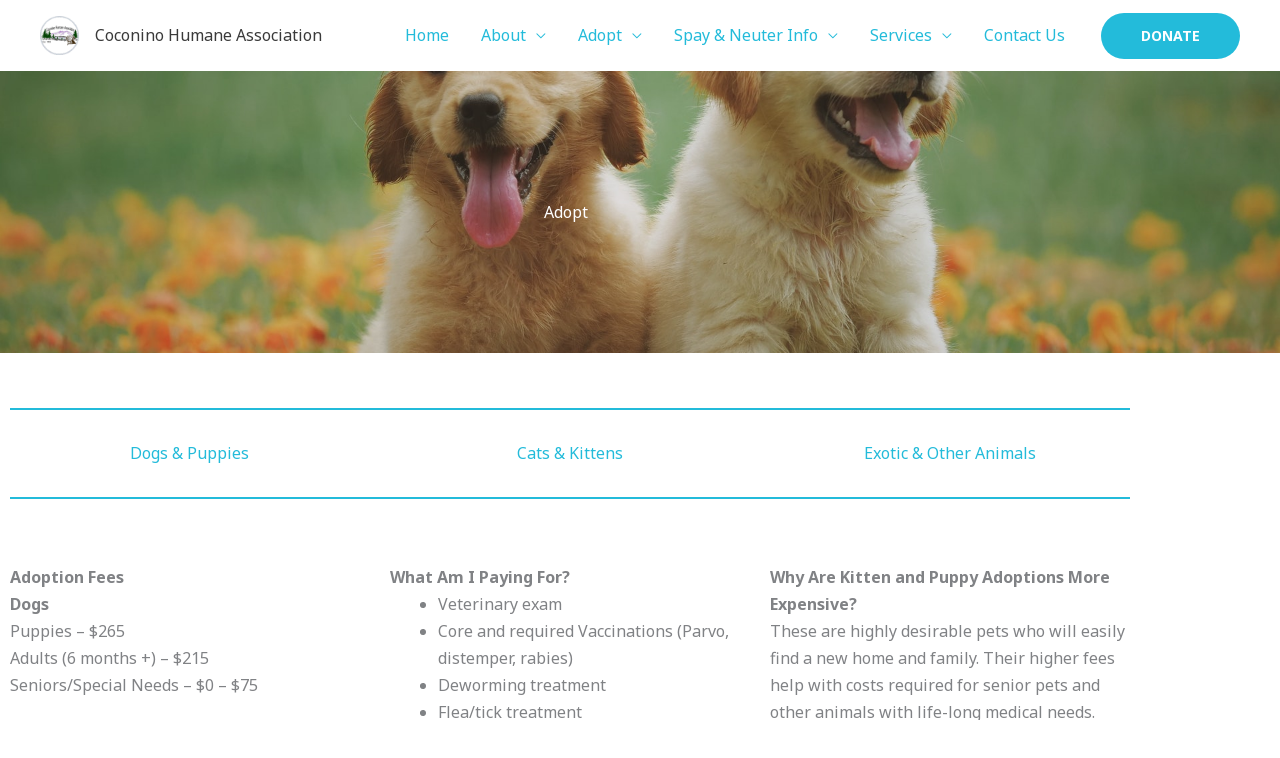

--- FILE ---
content_type: text/css
request_url: https://www.coconinohumane.org/wp-content/uploads/elementor/css/post-966.css?ver=1769087333
body_size: 99
content:
.elementor-966 .elementor-element.elementor-element-584d6e1:not(.elementor-motion-effects-element-type-background), .elementor-966 .elementor-element.elementor-element-584d6e1 > .elementor-motion-effects-container > .elementor-motion-effects-layer{background-image:url("https://www.coconinohumane.org/wp-content/uploads/2021/03/pexels-chevanon-photography-1108099.jpg");background-position:center center;background-repeat:no-repeat;background-size:cover;}.elementor-966 .elementor-element.elementor-element-584d6e1 > .elementor-background-overlay{background-color:#000000;opacity:0.4;transition:background 0.3s, border-radius 0.3s, opacity 0.3s;}.elementor-966 .elementor-element.elementor-element-584d6e1{transition:background 0.3s, border 0.3s, border-radius 0.3s, box-shadow 0.3s;padding:120px 0px 120px 0px;}.elementor-966 .elementor-element.elementor-element-c927ab8{text-align:center;}.elementor-966 .elementor-element.elementor-element-c927ab8 .elementor-heading-title{color:#ffffff;}.elementor-966 .elementor-element.elementor-element-004912f{--spacer-size:15px;}.elementor-966 .elementor-element.elementor-element-f890c48{--divider-border-style:solid;--divider-color:#23BBDA;--divider-border-width:2px;}.elementor-966 .elementor-element.elementor-element-f890c48 .elementor-divider-separator{width:100%;}.elementor-966 .elementor-element.elementor-element-f890c48 .elementor-divider{padding-block-start:10px;padding-block-end:10px;}.elementor-966 .elementor-element.elementor-element-943682f{text-align:center;}.elementor-966 .elementor-element.elementor-element-82cbb20{text-align:center;}.elementor-966 .elementor-element.elementor-element-5a2008d{text-align:center;}.elementor-966 .elementor-element.elementor-element-1d26b26{--divider-border-style:solid;--divider-color:#23BBDA;--divider-border-width:2px;}.elementor-966 .elementor-element.elementor-element-1d26b26 .elementor-divider-separator{width:100%;}.elementor-966 .elementor-element.elementor-element-1d26b26 .elementor-divider{padding-block-start:10px;padding-block-end:10px;}.elementor-966 .elementor-element.elementor-element-126314d{--spacer-size:15px;}.elementor-966 .elementor-element.elementor-element-bf2a92c{text-align:start;}.elementor-966 .elementor-element.elementor-element-5e46526{text-align:center;}.elementor-966 .elementor-element.elementor-element-d54e265{--divider-border-style:solid;--divider-color:#000;--divider-border-width:1px;}.elementor-966 .elementor-element.elementor-element-d54e265 .elementor-divider-separator{width:100%;}.elementor-966 .elementor-element.elementor-element-d54e265 .elementor-divider{padding-block-start:15px;padding-block-end:15px;}@media(min-width:768px){.elementor-966 .elementor-element.elementor-element-d3d7332{width:20%;}.elementor-966 .elementor-element.elementor-element-2e8c3a3{width:59.332%;}.elementor-966 .elementor-element.elementor-element-3710a19{width:20%;}}@media(max-width:1024px){.elementor-966 .elementor-element.elementor-element-584d6e1{padding:100px 0px 120px 0px;}}@media(max-width:767px){.elementor-966 .elementor-element.elementor-element-584d6e1{padding:85px 0px 75px 0px;}}